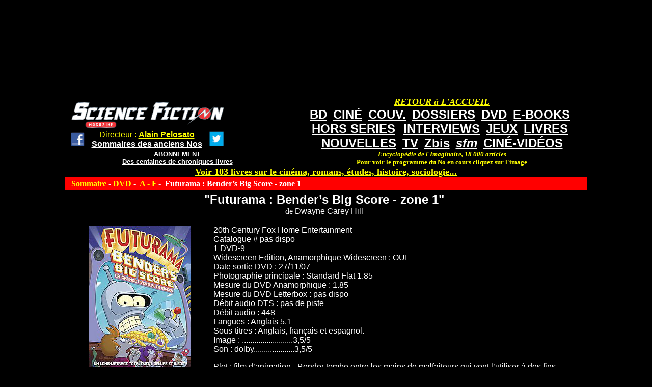

--- FILE ---
content_type: text/html; charset=utf-8
request_url: https://www.sfmag.net/spip.php?article6642
body_size: 2483
content:
<!DOCTYPE HTML PUBLIC "-//W3C//DTD HTML 4.01 Transitional//EN" "http://www.w3.org/TR/html4/loose.dtd">


<html lang="fr">
<head>
<title>Futurama : Bender's Big Score - zone 1 de Dwayne Carey Hill</title>
<meta http-equiv="Content-Type" content="text/html; charset=utf-8">
</head>
<body bgcolor="#000000" text="#FFFFFF" link="#FFFF00" vlink="#FFFF00" dir="ltr" STYLE="margin-top: 190px;background: black no-repeat  top align="center" valign="top">
<div align="center" valign="top">
<table width="1025" border="0" bordercolor="#CC3300" cellspacing="0" cellpadding="0" align="center" bgcolor="#000000" valign="top">
<TR><TD valign="top">
<table width="1025" border="0" cellspacing="0" cellpadding="0" align="center" bgcolor="#000000">
<tr>
<td  align="left" valign="top"> <font color="#000000" size="1"><BR>

&nbsp;&nbsp;&nbsp;&nbsp;<a href="http://www.sfmag.net/"><img src="http://www.sfmag.net/logoweb.jpg" alt="SF Mag" width="300" height="50" border="0"></A>

<table><TR><TD><CENTER>
&nbsp;&nbsp;<a href="http://www.facebook.com/pages/Science-Fiction-Magazine/30196608225" target="_blank"><img src="http://www.sfmag.net/facebook1.jpg" width="30"></A> 
&nbsp;&nbsp;
</TD><TD><CENTER>

<font size="3" face="arial" color="#FFFF00">  Directeur : <a href="http://www.alainpelosato.com" target="_blank"><font size="3" face="arial" color="#FFFF00"><B>Alain Pelosato</A></B></FONT>
<BR>
<a href="http://www.sfmag.net/sommaireAN-.php"><font face="arial" color="#FFFFFF" size="3"><B>Sommaires des anciens Nos</B></FONT></A>

</TD><TD><CENTER>
&nbsp;&nbsp;
<a href="https://twitter.com/MagSFMag" target="_blank"><img src="http://www.sfmag.net/twitter.jpg" width="30"></A> 
</TD></TR></TABLE><CENTER>
<a href="http://www.sfmag.net/abt.php"><font face="arial" color="#FFFFFF" size="2"><B>ABONNEMENT</B></FONT></a><BR>
<a href="http://www.sfmag.net/critiques16.htm"><font face="arial" color="#FFFFFF" size="2"><B>Des centaines de chroniques livres</B></font<</A>

</TD><TD valign="top"><CENTER>
<table cellspacing="2"><tr><TD><CENTER>
</TD><TD valign="bottom">


</TD></TR></TABLE>



</TD>
<td width="570" align="center" valign="top">
<a href="http://www.sfmag.net/index.php"><font face="verdana" color="#FFFF00" size="4"><B><I>RETOUR &#224 L'ACCUEIL</I></B></FONT></a>
<BR>
<a href="http://www.sfmag.net/spip.php?rubrique6"><font face="arial" color="#FFFFFF" size="5"><B>BD</B></FONT></a>&nbsp;&nbsp;
<a href="http://www.sfmag.net/spip.php?rubrique3"><font face="arial" color="#FFFFFF" size="5"><B>CIN&#201</B></FONT></a>&nbsp;&nbsp;
<a href="https://www.sfmag.net/couv1-.php"><font face="arial" color="#FFFFFF" size="5"><B>COUV.</B></FONT></a>&nbsp;&nbsp;
<a href="http://www.sfmag.net/spip.php?rubrique8"><font face="arial" color="#FFFFFF" size="5"><B>DOSSIERS</B></FONT></a>&nbsp;&nbsp;
<a href="http://www.sfmag.net/spip.php?rubrique2"><font face="arial" color="#FFFFFF" size="5"><B>DVD</B></FONT></a>&nbsp;&nbsp;
<a href="http://www.sfmag.net/spip.php?rubrique46"><font face="arial" color="#FFFFFF" size="5"><B>E-BOOKS</B></FONT></a>&nbsp;&nbsp;
<BR>
<a href="http://www.sfmag.net/hs.php"><font face="arial" color="#FFFFFF" size="5"><B>HORS SERIES</B></FONT></a> &nbsp;&nbsp;
<a href="http://www.sfmag.net/spip.php?rubrique1"><font face="arial" color="#FFFFFF" size="5"><B>INTERVIEWS</B></FONT></a>&nbsp;&nbsp;
<a href="http://www.sfmag.net/spip.php?rubrique5"><font face="arial" color="#FFFFFF" size="5"><B>JEUX</B></FONT></a>&nbsp;&nbsp;
<a href="http://www.sfmag.net/spip.php?rubrique4"><font face="arial" color="#FFFFFF" size="5"><B>LIVRES</B></FONT></a>&nbsp;&nbsp;
<BR>
<a href="http://www.sfmag.net/spip.php?rubrique43"><font face="arial" color="#FFFFFF" size="5"><B>NOUVELLES</B></FONT></a>&nbsp;&nbsp;
<a href="http://www.sfmag.net/spip.php?rubrique7"><font face="arial" color="#FFFFFF" size="5"><B>TV</B></FONT></a>&nbsp;&nbsp
<a href="http://www.sfmag.net/spip.php?rubrique41"><font face="arial" color="#FFFFFF" size="5"><B>Zbis</B></FONT></a>&nbsp;&nbsp;
<a href="http://www.sfmag.net/spip.php?rubrique50"><font face="arial" color="#FFFFFF" size="5"><B><I>sfm</B></I></FONT></a>&nbsp;&nbsp;
<a href="https://www.sfmag.net/spip.php?rubrique57"><font face="arial" color="#FFFFFF" size="5"><B>CIN&#201-VID&#201OS</a>
<BR>
<font face="verdana" color="#FFFF00" size="2"><B><i>Encyclop&#233;die de l'Imaginaire, 18 000 articles</I><BR>Pour voir le programme du No en cours cliquez sur l'image</B></FONT></B>
</A>



</TD>
</tr>
</table>

</TD></TR></TABLE><div align="center" valign="top">
<a href="http://www.alainpelosato.com/imagesAMAZON.htm"  target="_blank"><font size="4"><B>Voir 103 livres sur le cin&#233;ma, romans, &#233;tudes, histoire, sociologie...</FONT></B></A>
<table bgcolor="#000000" width="1025" border="0" cellspacing="0" cellpadding="4"  valign="top"><TR>
<td align="left" valign="top" bgcolor="#FF0000">
&nbsp;
<b><a href="/">Sommaire</a> - 

<a href="spip.php?rubrique2">DVD</A>&nbsp;-&nbsp;

<a href="spip.php?rubrique13">A - F</A>&nbsp;-&nbsp;

Futurama&nbsp;: Bender&#8217;s Big Score   - zone 1</b>
</td>
<td align="center" valign="top" bgcolor="#FF0000"></td></tr>
<tr><td valign="top">
<CENTER>



<B><font face="arial" size="5">"Futurama&nbsp;: Bender&#8217;s Big Score   - zone 1"</B><BR></FONT>
de<font face="arial"> Dwayne Carey Hill </FONT>
<BR>
<font face="arial"><TABLE><TR><TD valign="top" align="left">
<div class='spip_document_29518 spip_document spip_documents spip_document_image spip_documents_left spip_document_left'>
<figure class="spip_doc_inner">


		<img src='IMG/jpg/futurama_la_grande_aventure_de_bender.jpg' width="200" height="280" alt='' />
</figure>
</div>
</TD><TD valign="top" align="left">
<p>20th Century Fox Home Entertainment   <BR>
Catalogue # pas dispo <BR>
1 DVD-9 <BR>
Widescreen Edition, Anamorphique Widescreen&nbsp;: OUI<BR>
Date sortie DVD&nbsp;: 27/11/07<BR>
Photographie principale&nbsp;: Standard Flat 1.85<BR>
Mesure du DVD Anamorphique&nbsp;: 1.85<BR>
Mesure du DVD Letterbox&nbsp;: pas dispo<BR>
Débit audio DTS&nbsp;: pas de piste<BR>
Débit audio&nbsp;: 448<BR>
Langues&nbsp;: Anglais 5.1   <BR>
Sous-titres&nbsp;: Anglais, français et espagnol. <BR>
Image&nbsp;: .........................3,5/5<BR>
Son&nbsp;: dolby....................3,5/5</p>
<p>Plot&nbsp;: film d&#8217;animation - Bender tombe entre les mains de malfaiteurs qui vont l&#8217;utiliser à des fins criminelles.</p>
<p>L&#8217;image&nbsp;: Très bonne mais définition un chouillat en dessous. 3,5/5</p>
<p>Le son&nbsp;: Très sympa. 3,5/5</p>
<p>Supplément&nbsp;:
<br /><span class="spip-puce ltr"><b>–</b></span>&nbsp;Commentaires de l&#8217;équipe
<br /><span class="spip-puce ltr"><b>–</b></span>&nbsp;"Futurama returns&nbsp;: Live Reading"
<br /><span class="spip-puce ltr"><b>–</b></span>&nbsp;"Everybody loves Hypnotoad"
<br /><span class="spip-puce ltr"><b>–</b></span>&nbsp;Storyboard
<br /><span class="spip-puce ltr"><b>–</b></span>&nbsp;Message D&#8217;Al Gore
<br /><span class="spip-puce ltr"><b>–</b></span>&nbsp;"Bite my shiny metal X"
<br /><span class="spip-puce ltr"><b>–</b></span>&nbsp;"3D modules"
<br /><span class="spip-puce ltr"><b>–</b></span>&nbsp;Premier version du script
<br /><span class="spip-puce ltr"><b>–</b></span>&nbsp;Design des personnages 
<br /><span class="spip-puce ltr"><b>–</b></span>&nbsp;Promo "Comic Con"</p>
<p><strong>Marc Sessego / Andrée Cormier</strong></p>
</TD></TR></TABLE></FONT>
</CENTER>

<BR>
<iframe src="http://rcm-fr.amazon.fr/e/cm?t=sciencefic0d8-21&o=8&p=27&l=qs1&f=ifr" width="180" height="150" frameborder="0" scrolling="no"></iframe>



<!-- Formulaire administrateur -->


<BR>
<a href="spip.php?rubrique2">Retour au sommaire</a>
<BR>
<script async src="//pagead2.googlesyndication.com/pagead/js/adsbygoogle.js"></script>
<!-- sfmag1 -->
<ins class="adsbygoogle"
     style="display:inline-block;width:728px;height:90px"
     data-ad-client="ca-pub-9906861263034390"
     data-ad-slot="3569828609"></ins>
<script>
(adsbygoogle = window.adsbygoogle || []).push({});
</script>

</td>
</TR></TABLE>
</div>



</body>
</html>





--- FILE ---
content_type: text/html; charset=utf-8
request_url: https://www.google.com/recaptcha/api2/aframe
body_size: 268
content:
<!DOCTYPE HTML><html><head><meta http-equiv="content-type" content="text/html; charset=UTF-8"></head><body><script nonce="lX0wxLC_KVgh5oLA01GqLg">/** Anti-fraud and anti-abuse applications only. See google.com/recaptcha */ try{var clients={'sodar':'https://pagead2.googlesyndication.com/pagead/sodar?'};window.addEventListener("message",function(a){try{if(a.source===window.parent){var b=JSON.parse(a.data);var c=clients[b['id']];if(c){var d=document.createElement('img');d.src=c+b['params']+'&rc='+(localStorage.getItem("rc::a")?sessionStorage.getItem("rc::b"):"");window.document.body.appendChild(d);sessionStorage.setItem("rc::e",parseInt(sessionStorage.getItem("rc::e")||0)+1);localStorage.setItem("rc::h",'1769149054216');}}}catch(b){}});window.parent.postMessage("_grecaptcha_ready", "*");}catch(b){}</script></body></html>